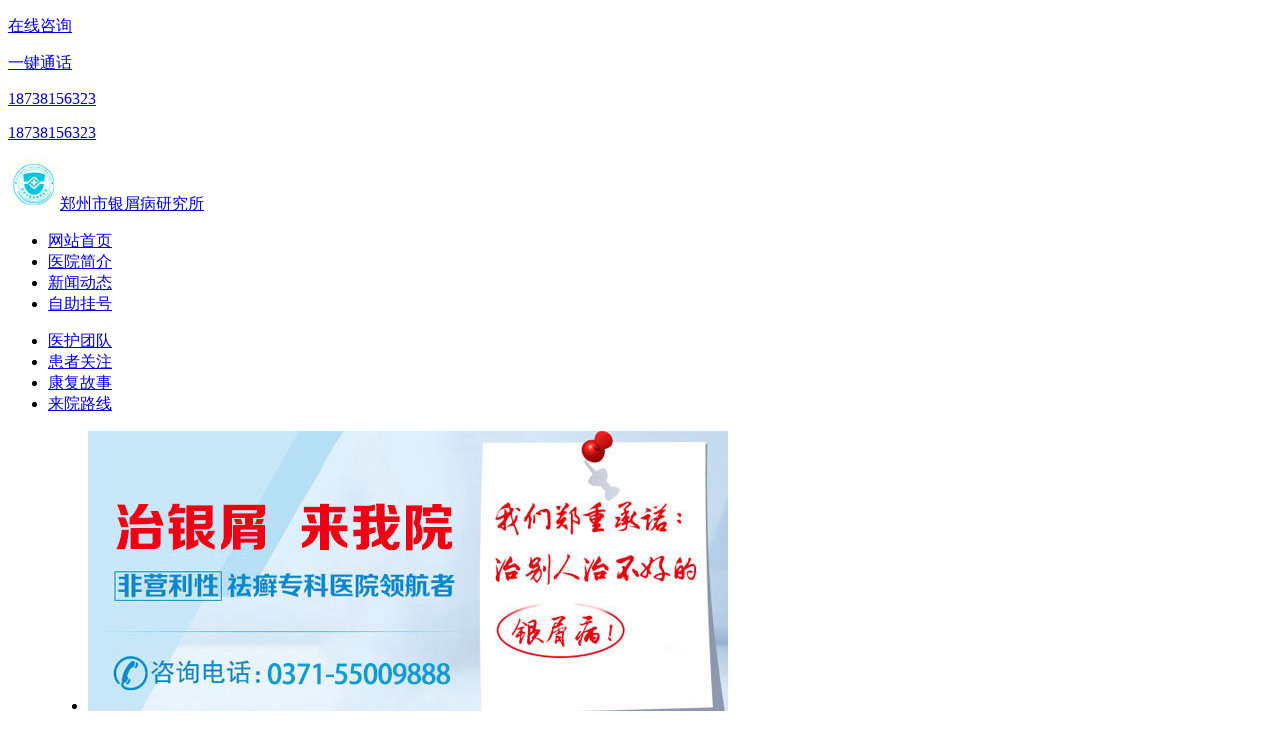

--- FILE ---
content_type: text/html
request_url: http://m.fd80j.com/npxby/
body_size: 4135
content:
<!DOCTYPE html>
<html>
<head>
<meta charset="gb2312" />
<meta http-equiv="Cache-Control" content="no-transform" />
<meta http-equiv="Cache-Control" content="no-siteapp" />
<meta name="applicable-device" content="mobile" />
<meta name="viewport" content="width=device-width,initial-scale=1.0,minimum-scale=1.0,maximum-scale=1.0,user-scalable=no"/>
<meta name="format-detection" content="telephone=no"/>
<meta name="apple-mobile-web-app-capable" content="yes"/>
<meta name="apple-mobile-web-app-status-bar-style" content="black">
<meta name="apple-touch-fullscreen" content="yes"/>
<meta name="full-screen" content="yes">
<meta name="x5-fullscreen" content="true">
<title>什么是牛皮癣发病原因_牛皮癣是什么造成的-郑州市银屑病研究所</title>
<meta name="keywords" content="什么是牛皮癣发病原因,牛皮癣是什么造成的" />
<meta name="description" content="什么是牛皮癣发病原因？牛皮癣是什么造成的？郑州银屑病医院介绍说，牛皮癣虽说是常见皮肤疾病，但发病原因至今下落不明，发病因素复发。遗传、免疫力、精神因素、环境、外伤等都是牛皮癣发病的因素之一。因此大家一定要注意了。" />
<script type="text/javascript" src="/js/public.js"></script>
<link rel="stylesheet" type="text/css" href="/css/css.css"/>
<script type="text/javascript" src="/js/TouchSlide.1.1.js"></script>
</head>
<body>
<div class="helmett">
  <div class="helmet">
    <div class="helmet_l">
      <p><a title="在线咨询" href="/swt.htm?p=yh_zxzx">在线咨询</a></p>
      <p><a title="一键通话" href="tel:18738156323">一键通话</a></p>
    </div>
    <div class="helmet_r">
      <p><a title="咨询热线" href="tel:18738156323">18738156323</a></p>
      <p><a title="咨询热线" href="tel:18738156323">18738156323</a></p>
    </div>
  </div>
</div>
<section class="logo"> <a href="/" title="郑州市银屑病研究所"><img src="/images/logo.jpg" alt="郑州市银屑病研究所"/>郑州市银屑病研究所</a> </section>
<nav class="nav_list">
  <ul class="top">
    <li><a href="/" title="郑州市银屑病研究所">网站首页</a></li>
    <li><a href="/yyjj/" title="医院简介">医院简介</a></li>
    <li><a href="/yyxw/" title="新闻动态">新闻动态</a></li>
    <li style="background:none;"><a href="/swt.htm?p=yh_nav" title="自助挂号">自助挂号</a></li>
  </ul>
  <ul>
    <li><a href="/yhtd/" title="医护团队">医护团队</a></li>
    <li><a href="/swt.htm?=yh_hzgzht/" title="患者关注">患者关注</a></li>
    <li><a href="/bljx/" title="康复故事">康复故事</a></li>
    <li style="background:none;"><a href="/lylx/" title="来院路线">来院路线</a></li>
  </ul>
</nav>
<figure class="banner" id="banner">
  <div class="bannerdiv" id="bannerdiv">
    <ul>
      <li> <a href="/swt.htm?p=yh_banner" title=""><img src="/images/banner.jpg"/></a></li>
    </ul>
  </div>
</figure>
<section class="cureNav"> <a href="/">首页</a>&nbsp;>&nbsp;<a href="/npxbk/">牛皮癣百科</a>&nbsp;>&nbsp;<a href="/npxby/">牛皮癣病因</a> </section>
<section class="imglist_c">
  <section class="jj_list">
    <ul>
       <li>
  <dl>
    <dt><a  href="/npxby/1026.html" title ="曾国银屑病"><img src="/e/data/images/notimg.gif" alt="曾国银屑病"  width='136' height='105'/></a></dt>
    <dd>
      <h4><img src="/images/x_dot.jpg"/>曾国银屑病</h4>
      <p>问：银屑病是什么？答：银屑病是一种免疫系统异常引起的慢性皮肤病，其症状主要体现为...<a href="/npxby/1026.html" title ="曾国银屑病">【详情】</a></p>
      <div class="li_zx"> <a href="/swt.php?p=yh_zx" title="在线咨询" class="li_a1">在线咨询</a> <a href="tel:0371-55159988" title="免费通话" class="li_a2">免费通话</a> </div>
    </dd>
  </dl>
</li>  <li>
  <dl>
    <dt><a  href="/npxby/1019.html" title ="得了银屑病瘦了"><img src="/e/data/images/notimg.gif" alt="得了银屑病瘦了"  width='136' height='105'/></a></dt>
    <dd>
      <h4><img src="/images/x_dot.jpg"/>得了银屑病瘦了</h4>
      <p>银屑病是一种常见的慢性皮肤病，其特征是病变区域出现红色斑块、鳞屑和瘙痒等症状。有...<a href="/npxby/1019.html" title ="得了银屑病瘦了">【详情】</a></p>
      <div class="li_zx"> <a href="/swt.php?p=yh_zx" title="在线咨询" class="li_a1">在线咨询</a> <a href="tel:0371-55159988" title="免费通话" class="li_a2">免费通话</a> </div>
    </dd>
  </dl>
</li>  <li>
  <dl>
    <dt><a  href="/npxby/991.html" title ="银屑病与癌症风险"><img src="/e/data/images/notimg.gif" alt="银屑病与癌症风险"  width='136' height='105'/></a></dt>
    <dd>
      <h4><img src="/images/x_dot.jpg"/>银屑病与癌症风险</h4>
      <p>银屑病与癌症风险银屑病是一种常见的慢性皮肤病，临床表现为红斑、鳞屑、瘙痒等症状。...<a href="/npxby/991.html" title ="银屑病与癌症风险">【详情】</a></p>
      <div class="li_zx"> <a href="/swt.php?p=yh_zx" title="在线咨询" class="li_a1">在线咨询</a> <a href="tel:0371-55159988" title="免费通话" class="li_a2">免费通话</a> </div>
    </dd>
  </dl>
</li>  <li>
  <dl>
    <dt><a  href="/npxby/971.html" title ="嫁给银屑病的男人"><img src="/e/data/images/notimg.gif" alt="嫁给银屑病的男人"  width='136' height='105'/></a></dt>
    <dd>
      <h4><img src="/images/x_dot.jpg"/>嫁给银屑病的男人</h4>
      <p>银屑病是一种慢性、复发性的炎症性皮肤病，可能会影响患者的生活质量，包括其个人关系...<a href="/npxby/971.html" title ="嫁给银屑病的男人">【详情】</a></p>
      <div class="li_zx"> <a href="/swt.php?p=yh_zx" title="在线咨询" class="li_a1">在线咨询</a> <a href="tel:0371-55159988" title="免费通话" class="li_a2">免费通话</a> </div>
    </dd>
  </dl>
</li>  <li>
  <dl>
    <dt><a  href="/npxby/917.html" title ="打坐治银屑病"><img src="/e/data/images/notimg.gif" alt="打坐治银屑病"  width='136' height='105'/></a></dt>
    <dd>
      <h4><img src="/images/x_dot.jpg"/>打坐治银屑病</h4>
      <p>打坐作为一种传统的修炼方法，在提高身体和心理健康方面有着无数好处。然而，是否可以...<a href="/npxby/917.html" title ="打坐治银屑病">【详情】</a></p>
      <div class="li_zx"> <a href="/swt.php?p=yh_zx" title="在线咨询" class="li_a1">在线咨询</a> <a href="tel:0371-55159988" title="免费通话" class="li_a2">免费通话</a> </div>
    </dd>
  </dl>
</li>  <li>
  <dl>
    <dt><a  href="/npxby/878.html" title ="银屑病的发病期"><img src="/e/data/images/notimg.gif" alt="银屑病的发病期"  width='136' height='105'/></a></dt>
    <dd>
      <h4><img src="/images/x_dot.jpg"/>银屑病的发病期</h4>
      <p>银屑病的发病期？银屑病是一个不容易治疗的疾病。很多人都想知道银屑病的发病期是什么...<a href="/npxby/878.html" title ="银屑病的发病期">【详情】</a></p>
      <div class="li_zx"> <a href="/swt.php?p=yh_zx" title="在线咨询" class="li_a1">在线咨询</a> <a href="tel:0371-55159988" title="免费通话" class="li_a2">免费通话</a> </div>
    </dd>
  </dl>
</li>  <li>
  <dl>
    <dt><a  href="/npxby/854.html" title ="银屑病可以戴隐形眼镜"><img src="/e/data/images/notimg.gif" alt="银屑病可以戴隐形眼镜"  width='136' height='105'/></a></dt>
    <dd>
      <h4><img src="/images/x_dot.jpg"/>银屑病可以戴隐形眼镜</h4>
      <p>银屑病是一种慢性自身免疫性疾病，常见的症状是皮肤上出现红色的斑块和厚鳞屑，并会伴...<a href="/npxby/854.html" title ="银屑病可以戴隐形眼镜">【详情】</a></p>
      <div class="li_zx"> <a href="/swt.php?p=yh_zx" title="在线咨询" class="li_a1">在线咨询</a> <a href="tel:0371-55159988" title="免费通话" class="li_a2">免费通话</a> </div>
    </dd>
  </dl>
</li>  <li>
  <dl>
    <dt><a  href="/npxby/840.html" title ="银屑病斑块结壳是好了"><img src="/e/data/images/notimg.gif" alt="银屑病斑块结壳是好了"  width='136' height='105'/></a></dt>
    <dd>
      <h4><img src="/images/x_dot.jpg"/>银屑病斑块结壳是好了</h4>
      <p>银屑病斑块结壳是好了吗？银屑病是一种慢性、复发性的皮肤疾病，常表现为斑块形式的异...<a href="/npxby/840.html" title ="银屑病斑块结壳是好了">【详情】</a></p>
      <div class="li_zx"> <a href="/swt.php?p=yh_zx" title="在线咨询" class="li_a1">在线咨询</a> <a href="tel:0371-55159988" title="免费通话" class="li_a2">免费通话</a> </div>
    </dd>
  </dl>
</li>  <li>
  <dl>
    <dt><a  href="/npxby/832.html" title ="有银屑病会得宫颈癌吗"><img src="/e/data/images/notimg.gif" alt="有银屑病会得宫颈癌吗"  width='136' height='105'/></a></dt>
    <dd>
      <h4><img src="/images/x_dot.jpg"/>有银屑病会得宫颈癌吗</h4>
      <p>银屑病患者得宫颈癌的风险相对正常人群会略微增加，但是两者之间的联系还存在许多争议...<a href="/npxby/832.html" title ="有银屑病会得宫颈癌吗">【详情】</a></p>
      <div class="li_zx"> <a href="/swt.php?p=yh_zx" title="在线咨询" class="li_a1">在线咨询</a> <a href="tel:0371-55159988" title="免费通话" class="li_a2">免费通话</a> </div>
    </dd>
  </dl>
</li>  <li>
  <dl>
    <dt><a  href="/npxby/808.html" title ="银屑病属于过敏史吗吗"><img src="/e/data/images/notimg.gif" alt="银屑病属于过敏史吗吗"  width='136' height='105'/></a></dt>
    <dd>
      <h4><img src="/images/x_dot.jpg"/>银屑病属于过敏史吗吗</h4>
      <p>银屑病不属于过敏史。银屑病是一种慢性、复发性的自身免疫性疾病，主要表现为皮肤盘状...<a href="/npxby/808.html" title ="银屑病属于过敏史吗吗">【详情】</a></p>
      <div class="li_zx"> <a href="/swt.php?p=yh_zx" title="在线咨询" class="li_a1">在线咨询</a> <a href="tel:0371-55159988" title="免费通话" class="li_a2">免费通话</a> </div>
    </dd>
  </dl>
</li>  <li>
  <dl>
    <dt><a  href="/npxby/778.html" title ="银屑病IL-17A"><img src="/e/data/images/notimg.gif" alt="银屑病IL-17A"  width='136' height='105'/></a></dt>
    <dd>
      <h4><img src="/images/x_dot.jpg"/>银屑病IL-17A</h4>
      <p>在银屑病患者的皮肤、关节和骨髓中，IL-17A水平明显升高。IL-17A是Th17细胞产生的主要...<a href="/npxby/778.html" title ="银屑病IL-17A">【详情】</a></p>
      <div class="li_zx"> <a href="/swt.php?p=yh_zx" title="在线咨询" class="li_a1">在线咨询</a> <a href="tel:0371-55159988" title="免费通话" class="li_a2">免费通话</a> </div>
    </dd>
  </dl>
</li>  <li>
  <dl>
    <dt><a  href="/npxby/769.html" title ="血浆置换可以治疗银屑"><img src="/e/data/images/notimg.gif" alt="血浆置换可以治疗银屑"  width='136' height='105'/></a></dt>
    <dd>
      <h4><img src="/images/x_dot.jpg"/>血浆置换可以治疗银屑</h4>
      <p>血浆置换是一种治疗银屑病的有效方式，但并不是适用于所有患者。血浆置换通过将患者的...<a href="/npxby/769.html" title ="血浆置换可以治疗银屑">【详情】</a></p>
      <div class="li_zx"> <a href="/swt.php?p=yh_zx" title="在线咨询" class="li_a1">在线咨询</a> <a href="tel:0371-55159988" title="免费通话" class="li_a2">免费通话</a> </div>
    </dd>
  </dl>
</li> 
    </ul>
  </section>
  <section class="page">
    <ul>
      页次：1/4&nbsp;每页12&nbsp;总数42&nbsp;&nbsp;&nbsp;&nbsp;首页&nbsp;&nbsp;上一页&nbsp;&nbsp;<a href='/npxby/index_2.html'>下一页</a>&nbsp;&nbsp;<a href='/npxby/index_4.html'>尾页</a>&nbsp;&nbsp;&nbsp;&nbsp;转到:<select name=select onchange="self.location.href=this.options[this.selectedIndex].value"><option value='/npxby/index.html' selected>第 1 页</option><option value='/npxby/index_2.html'>第 2 页</option><option value='/npxby/index_3.html'>第 3 页</option><option value='/npxby/index_4.html'>第 4 页</option></select>
    </ul>
  </section>
</section>
<figure class="hf"> <a href="tel:0371-55159988" title="医护团队"><img src="/images/hf.jpg"/></a> </figure>
<figure class="s_logo"> <a href="/swt.htm?=yh_yybd" title=""><img src="/images/s_logo.jpg"/>郑州市银屑病研究所</a> </figure>
<form action="http://wap.zgzxtz.com/plus/diy.php" method="post" class="formMeth"  name="form1"  target="frameNo" accept-charset="utf-8">
  <input type="hidden" name="url" value=""  id="url"/>
  <section class="forSec">
    <p>1.您是否已到医院确诊？</p>
    <label>
      <input type="radio" name="age" value="是" checked="checked"/>
      <span>是</span></label>
    <label>
      <input type="radio" name="age" value="还没有" class="noFind"/>
      <span>还没有</span></label>
  </section>
  <section class="forSec">
    <p>2.是否使用外用药物？</p>
    <label>
      <input type="radio" name="email" value="是" checked="checked"/>
      <span>是</span></label>
    <label>
      <input type="radio" name="email" value="还没有" class="noFind"/>
      <span>还没有</span></label>
  </section>
  <section class="forSec">
    <p>3.患病时间有多久？</p>
    <label>
      <input type="radio" name="times" value="刚发现" checked="checked"/>
      <span>刚发现</span></label>
    <label>
      <input type="radio" name="times" value="半年内"/>
      <span>半年内</span></label>
    <label>
      <input type="radio" name="times" value="1年以上"/>
      <span>1年以上</span></label>
  </section>
  <section class="forSec">
    <p>4.是否有家族遗传史？</p>
    <label>
      <input type="radio" name="ill" value="有" checked="checked"/>
      <span>是</span></label>
    <label>
      <input type="radio" name="ill" value="没有" class="noFind"/>
      <span>没有</span></label>
  </section>
  <section class="butSec"> <span class="butSpan">姓名：</span>
    <input type="text" name="name" value="" class="justInput"/>
  </section>
  <section class="butSec"> <span class="butSpan">性别：</span>
    <label class="forSex"> <span class="forBoy">
      <input type="radio" value="男" name="sex"/>
      <span>男</span></span>
      <input type="radio" value="女" name="sex"/>
      <span>女</span> </label>
  </section>
  <section class="butSec"> <span class="butSpan">联系方式：</span>
    <input type="tel" name="tel" class="justInput" id="lxNum" maxlength="11"/>
  </section>
  <div class="fshow"></div>
  <section class="lastSec">
    <button type="submit" name="submit" class="tj">提交问题</button>
    <button type="submit" name="submit" class="cz">重新填写</button>
  </section>
  <article class="lastArct">
    <p><span>温馨提示 ： </span>您所填的信息我们将及时反馈给医生进行诊断，对于您的个人信息我们承诺绝对保密！请您放心</p>
  </article>
</form>
<iframe src="about:blank" style="display:none;" name="frameNo"></iframe>
<script type="text/javascript">  var formurl=document.location.href; document.getElementById('url').value=formurl; </script>  
<footer class="forFoot">
  <section class="topFoot">
    <aside class="lFoot">
      <ul>
        <li><a href="tel:18738156323" title="电话预约">电话预约</a></li>
        <li><a href="/swt.htm?p=yh_zixun" title="免排队">免排队</a></li>
        <li><a href="/swt.htm?p=yh_zixun" title="优先坐诊">优先坐诊</a></li>
      </ul>
      <p>关注郑州微信：<span>18738156323</span></p>
    </aside>
    <aside class="rFoot"><a href="/lylx/" title="来院路线">来院路线</a></aside>
  </section>
  <section class="buttomFoot">
    <p class="only_p"><a href="tel:18738156323" class="dh">电话：18738156323 </a><a href="http://wpa.qq.com/msgrd?v=3&uin=1607779341&site=qq&menu=yes"   rel="nofollow" title="随时问诊" class="qq">QQ：1607779341</a></p>
    <p>郑州市银屑病研究所|版权所有</p>
    <p>医院地址： <a href="/lylx/" title="来院路线">郑州市金水区南阳路227号</a> </p>
    <a href="javascript:scroll(0,0)" title="返回顶部" class="fhdb"><img src="/images/fhdb.jpg"/>返回顶部</a> </section>
</footer>
<div class="bottom">
  <ul>
    <li><a href="/">网站首页</a></li>
    <li><a href="/swt.htm?p=yh_guahao" target="预约挂号">预约挂号</a></li>
    <li><a href="http://wpa.qq.com/msgrd?v=3&uin=1607779341&site=qq&menu=yes" rel="nofollow" >QQ咨询</a></li>
    <li><a href="tel:18738156323" title="立即通话">立即通话</a><span>1</span></li>
  </ul>
</div>
<script type="text/javascript" src="/js/jquery-1.7.1.min.js"></script> 
<script type="text/javascript" src="/js/js.js"></script> 
<script type="text/javascript" src="/js/swt.js" ></script> 
</body>
</html>